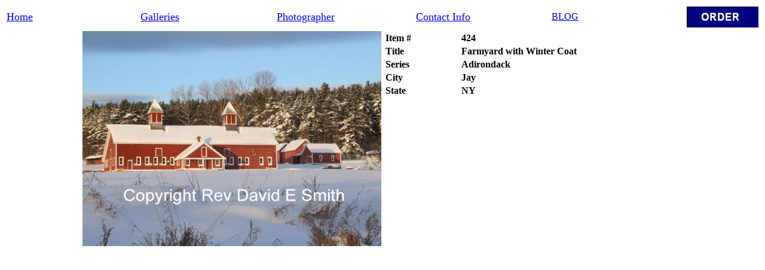

--- FILE ---
content_type: text/html
request_url: http://adirondacksights.com/Info/0424.htm
body_size: 2498
content:
<!DOCTYPE HTML PUBLIC "-//W3C//DTD HTML 4.01 Transitional//EN">
<html>
<head>
  <meta http-equiv="Content-Type"
 content="text/html; charset=ISO-8859-1">
  <meta name="GENERATOR" content="Microsoft FrontPage 12.0">
  <title></title>
  <style type="text/css">
.auto-style1 {
	text-align: left;
}
.auto-style2 {
	text-align: right;
}
.auto-style3 {
	font-size: medium;
}
</style>
  </head>
<body bgcolor="#ffffff">
<table style="width: 100%;" border="0">
  <tbody>
    <tr>
      <td width="20%"><a href="../index.html"><font size="4">Home</font></a></td>
      <td width="20%"><a href="../gallery/gallery.htm"><font size="4">Galleries</font></a></td>
      <td width="20%"><a href="../photographer.htm"><font size="4">Photographer</font></a></td>
      <td width="20%"><a href="../contact.htm"><font size="4">Contact
Info</font></a></td>
      <td width="20%"><a href="http://www.adirondacksights.com/wordpress">BLOG</a></td>
      <td width="20%"><a href="../purchase.htm">
	  <img
 style="width: 120px; height: 35px;" src="../Images/order.JPG"
 border="0"></a></td>
    </tr>
  </tbody>
</table>
<table align="center" style="width: 100%">
	<tr>
		<td class="auto-style2" style="width: 50%" valign="top">
		<img height="360" src="../Images/0424_Red_Barn_Winter.jpg" width="500"></td>
		<td class="auto-style1" valign="top" style="width: 50%">
		<table align="left" style="width: 100%">
			<tr>
				<td style="width: 20%" class="auto-style3"><strong>Item #</strong></td>
				<td style="width: 80%" class="auto-style3"><strong>424&nbsp;</strong></td>
			</tr>
			<tr>
				<td style="width: 20%" class="auto-style3"><strong>Title</strong></td>
				<td style="width: 80%" class="auto-style3"><strong>Farmyard with Winter Coat</strong></td>
			</tr>
			<tr>
				<td style="width: 20%" class="auto-style3"><strong>Series</strong></td>
				<td style="width: 80%" class="auto-style3"><strong>Adirondack</strong></td>
			</tr>
			<tr>
				<td style="width: 20%" class="auto-style3"><strong>City</strong></td>
				<td style="width: 80%" class="auto-style3"><strong>Jay</strong></td>
			</tr>
			<tr>
				<td style="width: 20%; " class="auto-style3">
				<strong>State</strong></td>
				<td style="width: 80%; " class="auto-style3">
				<strong>NY</strong></td>
			</tr>
			<tr>
				<td style="height: 22px;" colspan="2" class="auto-style3">&nbsp;</td>
			</tr>
		</table>
		</td>
	</tr>
</table>
</body>
</html>
